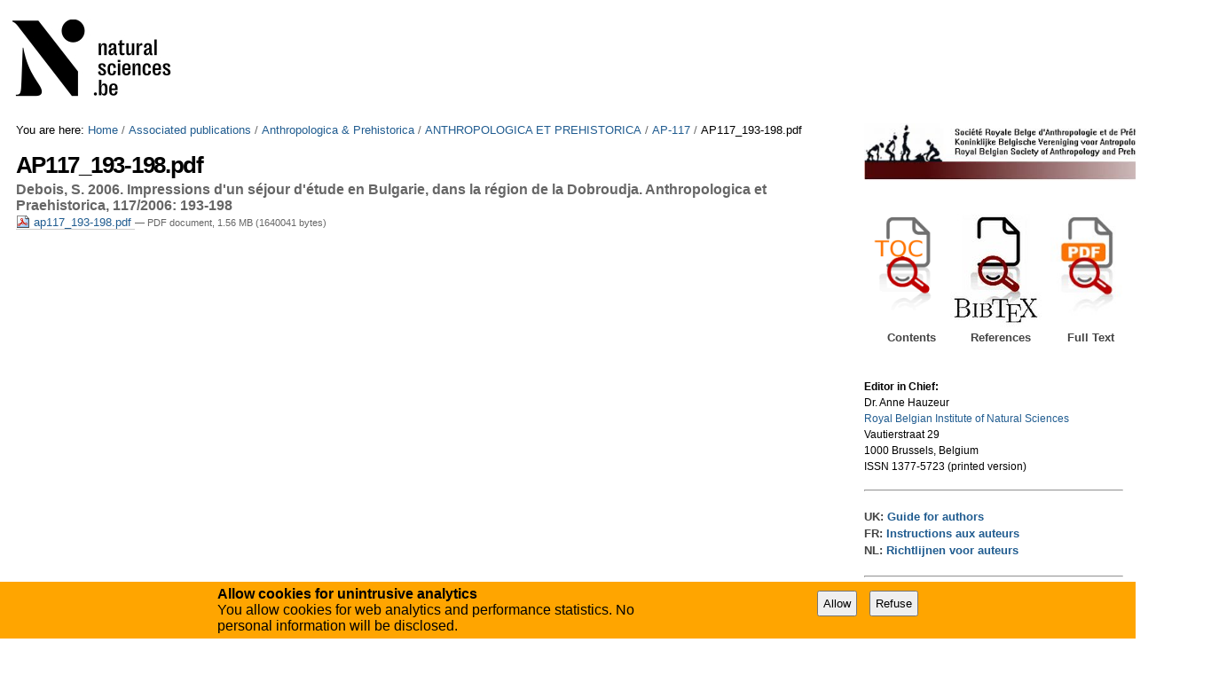

--- FILE ---
content_type: text/html;charset=utf-8
request_url: https://biblio.naturalsciences.be/associated_publications/anthropologica-prehistorica/anthropologica-et-praehistorica/ap-117/ap117_193-198.pdf/view
body_size: 5933
content:

<!DOCTYPE html>

<html xmlns="http://www.w3.org/1999/xhtml" lang="en">

    
    
    
    
    


<head>
    <meta http-equiv="Content-Type" content="text/html; charset=utf-8" />

    
        <base href="https://biblio.naturalsciences.be/associated_publications/anthropologica-prehistorica/anthropologica-et-praehistorica/ap-117/ap117_193-198.pdf/view" /><!--[if lt IE 7]></base><![endif]-->
    

    
        
  
    <link rel="stylesheet" type="text/css" media="screen" href="https://biblio.naturalsciences.be/portal_css/instancebiblio.plone/reset-cachekey-f53169c864580456dccab8adb0c09f90.css" />
    <style type="text/css" media="all">@import url(https://biblio.naturalsciences.be/portal_css/instancebiblio.plone/resourcejquery-cachekey-73b79288acd2dff1ed9cbb797bd4169e.css);</style>
    <link rel="stylesheet" type="text/css" href="https://biblio.naturalsciences.be/portal_css/instancebiblio.plone/base-cachekey-c487064777468f1ea767a99a02147301.css" />
    <link rel="stylesheet" type="text/css" media="screen" href="https://biblio.naturalsciences.be/portal_css/instancebiblio.plone/resourceplone.formwidget.autocompletejquery.autocomplete-cachekey-7fbc1845bb3a451641acf342b80a0218.css" />
    <style type="text/css" media="all">@import url(https://biblio.naturalsciences.be/portal_css/instancebiblio.plone/plomino-cachekey-9a9b37c5ed28d50d1d8018d80910f025.css);</style>
    <link rel="stylesheet" type="text/css" media="screen" href="https://biblio.naturalsciences.be/portal_css/instancebiblio.plone/resourcejquery.datatablesmediacssjquery.dataTables-cachekey-b63adfc22bf281cb2ae95dd8024d4afe.css" />
    <style type="text/css" media="all">@import url(https://biblio.naturalsciences.be/portal_css/instancebiblio.plone/faceted_view-cachekey-cc4d2dc7d134325d141644170e7bd91b.css);</style>
    <link rel="stylesheet" type="text/css" href="https://biblio.naturalsciences.be/portal_css/instancebiblio.plone/resourcerbins_masschangecss-cachekey-9d7d0429268eec114d48067d10c9acd8.css" />
    <style type="text/css" media="screen">@import url(https://biblio.naturalsciences.be/portal_css/instancebiblio.plone/maps-cachekey-069d5d71d9bdd2835cbfbb4e1bb751b9.css);</style>

  
  
    <script type="text/javascript" src="https://biblio.naturalsciences.be/portal_javascripts/instancebiblio.plone/resourceplone.app.jquery-cachekey-7cc7f64323dbefe2e13a9feeb5b08d19.js"></script>
    <script type="text/javascript" src="https://biblio.naturalsciences.be/portal_javascripts/instancebiblio.plone/resourceplomino.javascriptplomino.debug-cachekey-51cf710d91b35ab71a45ae515e498439.js"></script>
    <script type="text/javascript" src="https://biblio.naturalsciences.be/portal_javascripts/instancebiblio.plone/resourceplone.formwidget.autocompletejquery.autocomplete.min-cachekey-1741bd3b4de05047eea41090b31b31fd.js"></script>
    <script type="text/javascript" src="https://biblio.naturalsciences.be/portal_javascripts/instancebiblio.plone/ckeditor_vars-cachekey-07212e807767180a8bd201022d6f51a4.js"></script>
    <script type="text/javascript" src="https://biblio.naturalsciences.be/portal_javascripts/instancebiblio.plone/resourcejquery.datatables-cachekey-cfd42d6d7f619ba9581ba4f9dea82fbd.js"></script>
    <script type="text/javascript" src="https://biblio.naturalsciences.be/portal_javascripts/instancebiblio.plone/faceted_view-cachekey-b44297a1be0bad8e5e1d8b27d2852ff0.js"></script>
    <script type="text/javascript" src="https://biblio.naturalsciences.be/portal_javascripts/instancebiblio.plone/kss-bbb-cachekey-0261a38989d9e4fce44f7e943259a186.js"></script>
    <script type="text/javascript" src="https://biblio.naturalsciences.be/portal_javascripts/instancebiblio.plone/resourceanalytics_config-cachekey-96d66f55b7b84ba61d4aec7b62966ee5.js"></script>
    <script type="text/javascript" src="https://biblio.naturalsciences.be/portal_javascripts/instancebiblio.plone/resourceplone.formwidget.masterselectmasterselect-cachekey-86b29327f4999651cbba5475b4f46556.js"></script>


<meta content="Debois, S. 2006.
Impressions d'un séjour d'étude en Bulgarie, dans la région de la Dobroudja.
Anthropologica et Praehistorica, 117/2006: 193-198" name="DC.description" /><meta content="Debois, S. 2006.
Impressions d'un séjour d'étude en Bulgarie, dans la région de la Dobroudja.
Anthropologica et Praehistorica, 117/2006: 193-198" name="description" /><meta content="application/pdf" name="DC.format" /><meta content="File" name="DC.type" /><meta content="2018/02/15 - " name="DC.date.valid_range" /><meta content="2018-02-16T12:15:50+01:00" name="DC.date.modified" /><meta content="2018-02-08T10:05:09+01:00" name="DC.date.created" /><meta content="en" name="DC.language" />
<title>AP117_193-198.pdf &mdash; RBINS Open Access Library</title>
        
    



    <link rel="canonical" href="https://biblio.naturalsciences.be/associated_publications/anthropologica-prehistorica/anthropologica-et-praehistorica/ap-117/ap117_193-198.pdf" />

    <link rel="shortcut icon" type="image/x-icon" href="https://biblio.naturalsciences.be/favicon.ico" />
    <link rel="apple-touch-icon" href="https://biblio.naturalsciences.be/touch_icon.png" />


<script type="text/javascript">
        jQuery(function($){
            if (typeof($.datepicker) != "undefined"){
              $.datepicker.setDefaults(
                jQuery.extend($.datepicker.regional[''],
                {dateFormat: 'mm/dd/yy'}));
            }
        });
        </script>




    <link rel="search" href="https://biblio.naturalsciences.be/@@search" title="Search this site" />



        
        
        
        
        

        <meta name="viewport" content="width=device-width, initial-scale=0.6666, maximum-scale=1.0, minimum-scale=0.6666" />
        <meta name="generator" content="Plone - http://plone.org" />
    
</head>

<body data-portal-url="https://biblio.naturalsciences.be" class="template-file_view portaltype-file site-Plone section-associated_publications subsection-anthropologica-prehistorica subsection-anthropologica-prehistorica-anthropologica-et-praehistorica subsection-anthropologica-prehistorica-anthropologica-et-praehistorica-ap-117 icons-on userrole-anonymous" dir="ltr" data-base-url="https://biblio.naturalsciences.be/associated_publications/anthropologica-prehistorica/anthropologica-et-praehistorica/ap-117/ap117_193-198.pdf">

<div id="visual-portal-wrapper">

        <div id="portal-top" class="row">
<div class="cell width-full position-0">
            <div id="portal-header">
    <p class="hiddenStructure">
  <a accesskey="2" href="https://biblio.naturalsciences.be/associated_publications/anthropologica-prehistorica/anthropologica-et-praehistorica/ap-117/ap117_193-198.pdf/view#content">Skip to content.</a> |

  <a accesskey="6" href="https://biblio.naturalsciences.be/associated_publications/anthropologica-prehistorica/anthropologica-et-praehistorica/ap-117/ap117_193-198.pdf/view#portal-globalnav">Skip to navigation</a>
</p>

<div id="portal-personaltools-wrapper">

<p class="hiddenStructure">Personal tools</p>





</div>



<div id="portal-searchbox">

    <form id="searchGadget_form" action="https://biblio.naturalsciences.be/@@search">

        <div class="LSBox">
        <label class="hiddenStructure" for="searchGadget">Search Site</label>

        <input name="SearchableText" type="text" size="18" title="Search Site" placeholder="Search Site" accesskey="4" class="searchField" id="searchGadget" />

        <input class="searchButton" type="submit" value="Search" />

        <div class="searchSection">
            <input id="searchbox_currentfolder_only" class="noborder" type="checkbox" name="path" value="/Plone/associated_publications/anthropologica-prehistorica/anthropologica-et-praehistorica/ap-117" />
            <label for="searchbox_currentfolder_only" style="cursor: pointer">
                only in current section
            </label>
        </div>

        <div class="LSResult" id="LSResult"><div class="LSShadow" id="LSShadow"></div></div>
        </div>
    </form>

    <div id="portal-advanced-search" class="hiddenStructure">
        <a href="https://biblio.naturalsciences.be/@@search" accesskey="5">
            Advanced Search&hellip;
        </a>
    </div>

</div>

<a id="portal-logo" title="RBINS Open Access Library" accesskey="1" href="https://biblio.naturalsciences.be">
   <img alt="" src="ibiblio-logo.png" /></a> 

</div>

<div class="contentwellportlets row" id="portlets-in-header">
  
  
</div>



</div>
        </div>
    <div id="portal-columns" class="row">

        <div id="portal-column-content" class="cell width-3:4 position-0">

            <div id="viewlet-above-content"><div id="portal-breadcrumbs">

    <span id="breadcrumbs-you-are-here">You
are here:</span>
    <span id="breadcrumbs-home">
        <a href="https://biblio.naturalsciences.be">Home</a>
        <span class="breadcrumbSeparator">
            /
            
        </span>
    </span>
    <span id="breadcrumbs-1" dir="ltr">
        
            <a href="https://biblio.naturalsciences.be/associated_publications">Associated publications</a>
            <span class="breadcrumbSeparator">
                /
                
            </span>
            
         
    </span>
    <span id="breadcrumbs-2" dir="ltr">
        
            <a href="https://biblio.naturalsciences.be/associated_publications/anthropologica-prehistorica">Anthropologica &amp; Prehistorica</a>
            <span class="breadcrumbSeparator">
                /
                
            </span>
            
         
    </span>
    <span id="breadcrumbs-3" dir="ltr">
        
            <a href="https://biblio.naturalsciences.be/associated_publications/anthropologica-prehistorica/anthropologica-et-praehistorica"> ANTHROPOLOGICA ET PREHISTORICA</a>
            <span class="breadcrumbSeparator">
                /
                
            </span>
            
         
    </span>
    <span id="breadcrumbs-4" dir="ltr">
        
            <a href="https://biblio.naturalsciences.be/associated_publications/anthropologica-prehistorica/anthropologica-et-praehistorica/ap-117">AP-117</a>
            <span class="breadcrumbSeparator">
                /
                
            </span>
            
         
    </span>
    <span id="breadcrumbs-5" dir="ltr">
        
            
            
            <span id="breadcrumbs-current">AP117_193-198.pdf</span>
         
    </span>

</div>

<div class="contentwellportlets row" id="portlets-above">
  
  
</div>


</div>

            
                <div class="">

                    

                    

    <dl class="portalMessage info" id="kssPortalMessage" style="display:none">
        <dt>Info</dt>
        <dd></dd>
    </dl>
    
    
    <div id="plominoMessages"></div>
    <div id="plominoTracebackPopup" style="display: none;">
        <strong></strong>
        <pre></pre>
    </div>
    <script type="text/javascript">
        function showTraceback(el, formula_path) {
            msg = $(el).children().filter(":first").html();
            popup = $("#plominoTracebackPopup").clone();
            $(popup).children("strong").html(msg);
            $.get(formula_path, function(data) {
                offset = 6;
                code = "";
                $.each(data.split('\n'), function(index, value) {
                    line = index + offset
                    code = code + line + ": " + value + '\n';
                });
            	$(popup).children("pre").html($("<div/>").text(code).html());
            });
        	popup.dialog({show: "blind", height: 430, width: 530});
        }
        $(document).ready(function () {
			$("#plominoMessages").load("./statusmessage_load?" + new Date().getTime() + " #plonePortalMessages");
		});
    </script>



                    
                        <div id="content">

                            

                            

                             <div id="viewlet-above-content-title"></div>
                             
                                 
                                 
            
                <h1 id="parent-fieldname-title" class="documentFirstHeading">
                    AP117_193-198.pdf
                </h1>
            
            
        
                             
                             <div id="viewlet-below-content-title">

<div class="contentwellportlets row" id="portlets-below-title">
  
  
</div>


</div>

                             
                                 
                                 
            
                <div id="parent-fieldname-description" class="documentDescription">
                   Debois, S. 2006.
Impressions d'un séjour d'étude en Bulgarie, dans la région de la Dobroudja.
Anthropologica et Praehistorica, 117/2006: 193-198
                </div>
            
            
        
                             

                             <div id="viewlet-above-content-body"></div>
                             <div id="content-core">
                                 
        
            <p>
                
      <span>
      
      
        
          
          
              <a href="https://biblio.naturalsciences.be/associated_publications/anthropologica-prehistorica/anthropologica-et-praehistorica/ap-117/ap117_193-198.pdf/at_download/file">
                <img src="https://biblio.naturalsciences.be/pdf.png" alt="PDF document icon" />
                ap117_193-198.pdf
              </a>
              <span class="discreet">
                  &mdash;
                  PDF document,
                  1.56 MB (1640041 bytes)
              </span>
          
          
          

        
      
    </span>
    
            </p>
            
        
    
                             </div>
                             <div id="viewlet-below-content-body">



    <div class="visualClear"><!-- --></div>

    <div class="documentActions">
        

        

    </div>

</div>

                            
                        </div>
                    

                    
                </div>
            

            <div id="viewlet-below-content">






<div class="contentwellportlets row" id="portlets-below">
  
  
</div>


</div>
        </div>

        
        

        <div id="portal-column-two" class="cell width-1:4 position-3:4">
            
                
<div class="portletWrapper" data-portlethash="706c6f6e652e7269676874636f6c756d6e0a636f6e746578740a2f506c6f6e652f6173736f6369617465645f7075626c69636174696f6e732f616e7468726f706f6c6f676963612d707265686973746f726963610a7372626170" id="portletwrapper-706c6f6e652e7269676874636f6c756d6e0a636f6e746578740a2f506c6f6e652f6173736f6369617465645f7075626c69636174696f6e732f616e7468726f706f6c6f676963612d707265686973746f726963610a7372626170"><div class="portletStaticText portlet-static-anthropologica-et-praehistorica"><p><a href="//collections.naturalsciences.be/ssh-projects/srbap" style="font-size: 12.8px; color: rgb(117, 173, 10) !important;" target=""><img alt="" src="//collections.naturalsciences.be/ssh-projects/srbap/nl/marslogo.png" style="height:65px; width:400px" /></a></p>

<p>&nbsp;</p>

<p>&nbsp;</p>

<table border="0" cellpadding="1" cellspacing="1" style="width:300px">
	<tbody>
		<tr>
			<td style="width:10px">&nbsp;</td>
			<td style="width:80px"><a href="https://biblio.naturalsciences.be/associated_publications/anthropologica-prehistorica/"><img alt="Search tables of content" src="https://biblio.naturalsciences.be/images/searchpdfpng/image_mini" style="float:left; height:130px; width:72px" /></a></td>
			<td style="vertical-align:top; width:100px"><a href="https://biblio.naturalsciences.be/associated_publications/anthropologica-prehistorica/search-references"><img alt="Search Bibliographic References" src="https://biblio.naturalsciences.be/images/search%20bib.jpg/image_thumb" style="float:left; font-size:12.8px; height:128px; width:103px" /></a></td>
			<td style="vertical-align:top; width:80px"><a href="https://biblio.naturalsciences.be/associated_publications/anthropologica-prehistorica/search-pdf"><img alt="Search Full Text" src="https://biblio.naturalsciences.be/images/search%20pdf.png/image_mini" style="float:left; font-size:12.8px; height:115px; width:82px" /></a></td>
		</tr>
		<tr>
			<td style="width:10px">&nbsp;</td>
			<td style="text-align:center; vertical-align:top; width:80px">
			<h6>Contents</h6>
			</td>
			<td style="vertical-align:top; width:100px">
			<h6 style="text-align:center">References</h6>
			</td>
			<td style="text-align:center; vertical-align:top; width:80px">
			<h6>Full Text</h6>
			</td>
		</tr>
	</tbody>
</table>

<p>&nbsp;</p>

<p><br />
<span style="font-size:12px"><span style="font-family:arial,helvetica,sans-serif"><strong>Editor&nbsp;in Chief:</strong><br />
Dr. Anne Hauzeur<br />
<a href="//collections.naturalsciences.be/ssh-projects/srbap">Royal Belgian Institute of Natural Sciences</a><br />
Vautierstraat 29<br />
1000 Brussels, Belgium</span></span></p>

<p><span style="font-size:12px"><span style="font-family:arial,helvetica,sans-serif">ISSN 1377-5723 (printed version)</span></span><br />
&nbsp;</p>

<hr />
<h6><br />
UK:&nbsp;<a href="//collections.naturalsciences.be/ssh-projects/srbap/uk/copy_of_publications">Guide for authors</a></h6>

<h6>FR:&nbsp;<a href="//collections.naturalsciences.be/ssh-projects/srbap/fr/publications">Instructions aux auteurs</a></h6>

<h6>NL:&nbsp;<a href="//collections.naturalsciences.be/ssh-projects/srbap/nl/publications">Richtlijnen voor auteurs</a><br />
&nbsp;</h6>

<hr />
<p>&nbsp;</p>

<table border="0" cellpadding="1" cellspacing="1" style="width:300px">
	<tbody>
		<tr>
			<td style="text-align:center"><img alt="" src="//biblio.naturalsciences.be/images/openaccess.png/image" style="height:76px; width:200px" /></td>
		</tr>
		<tr>
			<td style="text-align:center">
			<p>&nbsp;</p>

			<p>&nbsp;</p>
			</td>
		</tr>
	</tbody>
</table>
</div>

</div>

<div class="portletWrapper" data-portlethash="706c6f6e652e7269676874636f6c756d6e0a636f6e746578740a2f506c6f6e652f6173736f6369617465645f7075626c69636174696f6e732f616e7468726f706f6c6f676963612d707265686973746f726963610a6d656e75" id="portletwrapper-706c6f6e652e7269676874636f6c756d6e0a636f6e746578740a2f506c6f6e652f6173736f6369617465645f7075626c69636174696f6e732f616e7468726f706f6c6f676963612d707265686973746f726963610a6d656e75"><div class="portletStaticText portlet-static-menu"><table border="0" cellpadding="1" cellspacing="1" style="font-size:12.8px; line-height:19.2px; width:200px">
	<tbody>
		<tr>
			<td style="text-align:center; width:100px"><a href="https://biblio.naturalsciences.be/associated_publications/anthropologica-prehistorica/anthropologica-et-praehistorica" style="text-align: center; font-family: &quot;Helvetica Neue&quot;, Arial, FreeSans, sans-serif; font-size: 10.24px; font-weight: 700; color: rgb(117, 173, 10) !important;"><img alt="" src="https://biblio.naturalsciences.be/associated_publications/anthropologica-prehistorica/anthropologica-et-praehistorica/Anthropologica_et_Praehistorica.jpg/image_thumb" style="height:128px; width:89px" /></a></td>
			<td style="text-align: center; vertical-align: top; width: 200px;">
			<p><a href="https://biblio.naturalsciences.be/associated_publications/anthropologica-prehistorica/anthropologica-et-praehistorica" style="font-family: &quot;Helvetica Neue&quot;, Arial, FreeSans, sans-serif; font-size: 10.24px; font-weight: 700; text-align: center;">ANTHROPOLOGICA ET PRAEHISTORICA</a><br />
			<br />
			<a href="https://biblio.naturalsciences.be/associated_publications/anthropologica-prehistorica/anthropologica-et-praehistorica" style="font-family: &quot;Helvetica Neue&quot;, Arial, FreeSans, sans-serif; font-size: 10.24px; font-weight: 700; text-align: center;"><strong>(2001- &nbsp;&nbsp; &nbsp;)</strong></a></p>

			<p><em><a href="https://biblio.naturalsciences.be/associated_publications/anthropologica-prehistorica/anthropologica-et-praehistorica/ap-in-press/table-of-issues-1">In Press</a></em></p>
			</td>
		</tr>
		<tr>
			<td style="text-align:center; width:100px">&nbsp;</td>
			<td style="text-align:center; vertical-align:top">&nbsp;</td>
		</tr>
		<tr>
			<td style="text-align:center; width:100px"><a href="https://biblio.naturalsciences.be/associated_publications/anthropologica-prehistorica/anthropologie-et-prehistoire" style="color: rgb(117, 173, 10) !important;"><img alt="" src="https://biblio.naturalsciences.be/associated_publications/anthropologica-prehistorica/anthropologie-et-prehistoire/ap-105/AP105.jpg/image_thumb" style="height:128px; width:91px" /></a></td>
			<td style="text-align:center; vertical-align:top">
			<h6><a href="https://biblio.naturalsciences.be/associated_publications/anthropologica-prehistorica/anthropologie-et-prehistoire" style="color: rgb(117, 173, 10) !important;">ANTHROPOLOGIE ET PRÉHISTOIRE</a><br />
			&nbsp;</h6>

			<h6><a href="https://biblio.naturalsciences.be/associated_publications/anthropologica-prehistorica/anthropologie-et-prehistoire"><strong>(1989-2000)</strong></a></h6>
			</td>
		</tr>
		<tr>
			<td style="text-align:center; width:100px">&nbsp;</td>
			<td style="text-align:center">&nbsp;</td>
		</tr>
		<tr>
			<td style="text-align:center"><a href="https://biblio.naturalsciences.be/associated_publications/anthropologica-prehistorica/bulletin-de-la-societe-royale-belge-d-anthropologie-et-de-prehistoire"><img alt="" src="https://biblio.naturalsciences.be/associated_publications/anthropologica-prehistorica/bulletin-de-la-societe-royale-belge-d-anthropologie-et-de-prehistoire/ap-087/AP-87.jpg/image_thumb" style="height:128px; width:81px" /></a></td>
			<td style="text-align:center; vertical-align:top">
			<h6>&nbsp;</h6>

			<h6><a href="https://biblio.naturalsciences.be/associated_publications/anthropologica-prehistorica/bulletin-de-la-societe-royale-belge-d-anthropologie-et-de-prehistoire">Bulletin de la Société royale belge&nbsp;<br />
			d'Anthropologie et de Préhistoire</a><br />
			&nbsp;</h6>

			<h6><a href="https://biblio.naturalsciences.be/associated_publications/anthropologica-prehistorica/bulletin-de-la-societe-royale-belge-d-anthropologie-et-de-prehistoire"><strong>(1932-1988)</strong></a></h6>
			</td>
		</tr>
		<tr>
			<td style="text-align:center">
			<h6>&nbsp;</h6>
			</td>
			<td style="text-align:center">
			<h6>&nbsp;</h6>
			</td>
		</tr>
		<tr>
			<td style="text-align:center"><a href="https://biblio.naturalsciences.be/associated_publications/anthropologica-prehistorica/bulletin-de-la-societe-d-anthropologie-de-bruxelles" style="color: rgb(117, 173, 10) !important;"><img alt="" src="https://biblio.naturalsciences.be/associated_publications/anthropologica-prehistorica/bulletin-de-la-societe-d-anthropologie-de-bruxelles/SAB.jpg/image_thumb" style="height:128px; line-height:19.2px; width:85px" /></a></td>
			<td style="text-align:center; vertical-align:top">
			<h6>&nbsp;</h6>

			<h6>&nbsp;</h6>

			<h6><a href="https://biblio.naturalsciences.be/associated_publications/anthropologica-prehistorica/bulletin-de-la-societe-d-anthropologie-de-bruxelles" style="color: rgb(117, 173, 10) !important;">Bulletin de la Société d'Anthropologie de Bruxelles</a><br />
			&nbsp;</h6>

			<h6><a href="https://biblio.naturalsciences.be/associated_publications/anthropologica-prehistorica/bulletin-de-la-societe-d-anthropologie-de-bruxelles"><strong>(1882-1931)</strong></a></h6>
			</td>
		</tr>
	</tbody>
</table>

<p>&nbsp;</p>
</div>

</div>




            
        </div>
        
    </div>


    <div id="portal-footer-wrapper" class="row">
        <div class="cell width-full position-0">
            <div class="contentwellportlets row" id="portlets-footer">
  
  
</div>




<div id="gdpr-consent-banner" style="
    width: 100%;
    position: fixed;
    bottom: 0;
    left: 0;
    padding: 5px;
    background: orange;">
    <form method="POST" style="max-width: 800px; margin: auto;" action="https://biblio.naturalsciences.be/portal_privacy/bannerConsent">
        <div class="hider" style="">
        <div style="float: left; max-width: 60%;">
            <strong>Allow cookies for unintrusive analytics</strong>
            <p>You allow cookies for web analytics and performance statistics. No personal information will be disclosed.</p>
        </div>
        <input type="hidden" name="processing_reason" value="basic_analytics" />
        <div style="float: right; padding-top: 5px;" class="gdpr-actions">
            <input style="padding: 5px; margin-right: 10px;" type="submit" name="consent" value="Allow" />
            <input style="padding: 5px; margin-right: 10px;" type="submit" name="refuse" value="Refuse" />
        </div>
        </div>
    </form>
    <script>
        $(function() {
            $('.gdpr-actions input').on('click', function(evt) {
                var form = $(this).closest('form');
                var data = form.serialize();
                data += '&'+this.name+'=1';
                var action = form.attr('action');
                $.ajax({
                    type: "POST",
                    url: action,
                    data: data
                    }
                ).done(function() {
                    form.remove();
                    $('#gdpr-consent-banner').find('form:first').find('.hider').css('display', '');
                    if ($('#gdpr-consent-banner').find('form').length == 0) {
                        $('#gdpr-consent-banner').remove();
                    }
                });
                evt.preventDefault();
            });
        });
    </script>
</div>

<ul id="portal-siteactions">

    <li id="siteaction-sitemap"><a href="https://biblio.naturalsciences.be/sitemap" accesskey="3" title="Site Map">Site Map</a></li>
    <li id="siteaction-accessibility"><a href="https://biblio.naturalsciences.be/accessibility-info" accesskey="0" title="Accessibility">Accessibility</a></li>
    <li id="siteaction-contact"><a href="https://biblio.naturalsciences.be/contact-info" accesskey="9" title="Contact">Contact</a></li>
    <li id="siteaction-plone-link"><a href="https://www.plone.org" accesskey="" target="_new" title="Plone">Plone</a></li>
</ul>

        </div>
    </div>



</div>
</body>
</html>


